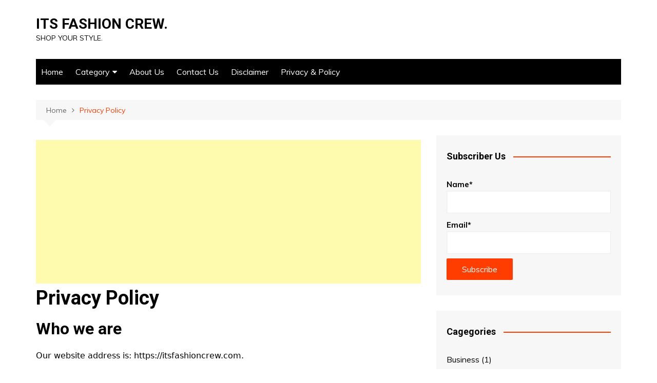

--- FILE ---
content_type: text/html; charset=utf-8
request_url: https://www.google.com/recaptcha/api2/aframe
body_size: 266
content:
<!DOCTYPE HTML><html><head><meta http-equiv="content-type" content="text/html; charset=UTF-8"></head><body><script nonce="GciaBtyPtS5e9YAVJm_Vgw">/** Anti-fraud and anti-abuse applications only. See google.com/recaptcha */ try{var clients={'sodar':'https://pagead2.googlesyndication.com/pagead/sodar?'};window.addEventListener("message",function(a){try{if(a.source===window.parent){var b=JSON.parse(a.data);var c=clients[b['id']];if(c){var d=document.createElement('img');d.src=c+b['params']+'&rc='+(localStorage.getItem("rc::a")?sessionStorage.getItem("rc::b"):"");window.document.body.appendChild(d);sessionStorage.setItem("rc::e",parseInt(sessionStorage.getItem("rc::e")||0)+1);localStorage.setItem("rc::h",'1765796603880');}}}catch(b){}});window.parent.postMessage("_grecaptcha_ready", "*");}catch(b){}</script></body></html>